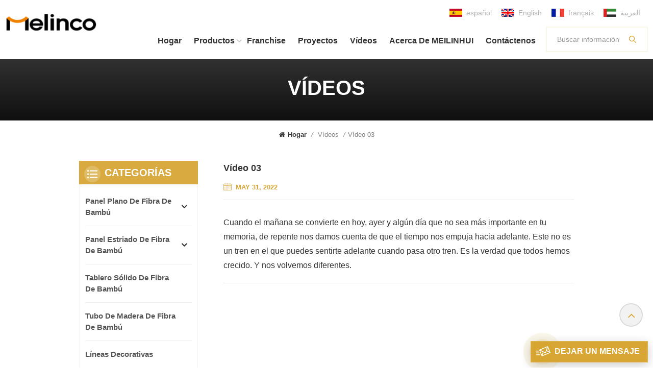

--- FILE ---
content_type: text/html; charset=UTF-8
request_url: https://es.mlhwallpanel.com/video-03_n20
body_size: 9350
content:
<!DOCTYPE html PUBLIC "-//W3C//DTD XHTML 1.0 Transitional//EN" "http://www.w3.org/TR/xhtml1/DTD/xhtml1-transitional.dtd">
<html xmlns="http://www.w3.org/1999/xhtml">
<head>
    <meta http-equiv="X-UA-Compatible" content="IE=edge">
    <meta name="viewport" content="width=device-width, initial-scale=1.0">
    <meta http-equiv="Content-Type" content="text/html; charset=utf-8" />
    <meta http-equiv="X-UA-Compatible" content="IE=edge,Chrome=1" />
    <meta http-equiv="X-UA-Compatible" content="IE=9" />
    <meta http-equiv="Content-Type" content="text/html; charset=utf-8" />
                <title>Vídeo 03
-mlhwallpanel.com</title>
        <meta name="keywords" content="Vídeo 03
" />
        <meta name="description" content="Cuando el mañana se convierte en hoy,ayer y algún día que no sea más importante en tu memoria,de repente nos damos cuenta de que el tiempo nos empuja hacia adelante. Este no es un..." />
        <meta name="google-site-verification" content="IfzHhwWvr6U1ilpiG2qt2xGPIReR2R_EDGEY3KleUiA" />        <!--    分享显示图片-->
        <meta property="og:image" content="http://es.mlhwallpanel.com/uploadfile/news/1cfdca818ede26f386a1c0cb7a60196e.jpg"/>
    <meta property="og:title" content="Vídeo 03
-mlhwallpanel.com"/>
            <link href="/uploadfile/userimg/9492f5b0b36c8513910f0a5f61833617.ico" rel="shortcut icon"  />
                <link rel="alternate" hreflang="en" href="https://www.mlhwallpanel.com/video-03_n20" />
            <link rel="alternate" hreflang="fr" href="https://fr.mlhwallpanel.com/video-03_n20" />
            <link rel="alternate" hreflang="es" href="https://es.mlhwallpanel.com/video-03_n20" />
            <link rel="alternate" hreflang="ar" href="https://ar.mlhwallpanel.com/video-03_n20" />
        <link rel="alternate" href="https://www.mlhwallpanel.com/video-03_n20" hreflang="x-default" />
    <link type="text/css" rel="stylesheet" href="/template/css/bootstrap.css">
    <link type="text/css" rel="stylesheet" href="/template/css/style.css">

    <script type="text/javascript" src="/template/js/jquery-1.8.3.js"></script>
    <script type="text/javascript" src="/template/js/bootstrap.min.js"></script>
    <script type="text/javascript" src="/template/js/swiper.min.js"></script>
    <script type="text/javascript" src="/js/front/common.js"></script>
    <script type="text/javascript">
        //fixed-nav
        $(document).on("scroll",function(){
            if($(document).scrollTop()>20){
                $("header").removeClass("large").addClass("small");
            }
            else{
                $("header").removeClass("small").addClass("large");
            }
        });
    </script>

    
    <!--[if ie9]
    <script src="/template/js/html5shiv.min.js"></script>
    <script src="/template/js/respond.min.js"></script>
    -->

    <!--[if IE 8]>
    <script src="https://oss.maxcdn.com/libs/html5shiv/3.7.0/html5shiv.js"></script>
    <script src="https://oss.maxcdn.com/libs/respond.js/1.3.0/respond.min.js"></script>
    <![endif]-->

    <script >
        if( /Android|webOS|iPhone|iPad|iPod|BlackBerry|IEMobile|Opera Mini/i.test(navigator.userAgent) ) {
            $(function () {
                $('.newm img').attr("style","");
                $(".newm img").attr("width","");
                $(".newm img").attr("height","");

            })
        }
    </script>
    <style>
       
        #online_qq_tab #floatShow p{font-size:16px}
      
      
</style>
    <!-- Meta Pixel Code -->
    <script>
        !function(f,b,e,v,n,t,s)
        {if(f.fbq)return;n=f.fbq=function(){n.callMethod?
            n.callMethod.apply(n,arguments):n.queue.push(arguments)};
            if(!f._fbq)f._fbq=n;n.push=n;n.loaded=!0;n.version='2.0';
            n.queue=[];t=b.createElement(e);t.async=!0;
            t.src=v;s=b.getElementsByTagName(e)[0];
            s.parentNode.insertBefore(t,s)}(window, document,'script',
            'https://connect.facebook.net/en_US/fbevents.js');
        fbq('init', '6134474583342582');
        fbq('track', 'PageView');
    </script>
    <noscript>< img height="1" width="1" style="display:none"
        src="https://www.facebook.com/tr?id=6134474583342582&ev=PageView&noscript=1"
        /></noscript>
    <!-- End Meta Pixel Code -->
    <!-- Google Tag Manager -->
<script>(function(w,d,s,l,i){w[l]=w[l]||[];w[l].push({'gtm.start':
new Date().getTime(),event:'gtm.js'});var f=d.getElementsByTagName(s)[0],
j=d.createElement(s),dl=l!='dataLayer'?'&l='+l:'';j.async=true;j.src=
'https://www.googletagmanager.com/gtm.js?id='+i+dl;f.parentNode.insertBefore(j,f);
})(window,document,'script','dataLayer','GTM-W53C5XF');</script>
<!-- End Google Tag Manager --></head>
<body>
<!-- Google Tag Manager (noscript) -->
<noscript><iframe src="https://www.googletagmanager.com/ns.html?id=GTM-W53C5XF"
height="0" width="0" style="display:none;visibility:hidden"></iframe></noscript>
<!-- End Google Tag Manager (noscript) -->
<header class="large">
    <div class="header clearfix">
        <ul class="head_lan">
                                <li><a href="https://es.mlhwallpanel.com/video-03_n20"><img src="/template/images/es.jpg" alt="español"/><p>español</p></a></li>
                                            <li><a href="https://www.mlhwallpanel.com/video-03_n20"><img src="/template/images/en.jpg" alt="English"/><p>English</p></a></li>
                            <li><a href="https://fr.mlhwallpanel.com/video-03_n20"><img src="/template/images/fr.jpg" alt="français"/><p>français</p></a></li>
                            <li><a href="https://ar.mlhwallpanel.com/video-03_n20"><img src="/template/images/ar.jpg" alt="العربية"/><p>العربية</p></a></li>
                    </ul>
        <div class="header_search">
            <!--            <form method="get">-->
            <input name="search_keyword" onkeydown="javascript:enterIn(event);" type="text" class="form-control" placeholder="Buscar información">
            <button type="submit" class="search_btn">
                <input type="submit" class="btn_search5 btn_search1" value="">
            </button>
            <!--            </form>-->
        </div>

                    <div id="logo"><a href="/" ><img src="/uploadfile/userimg/44a57b5155b1f7980603b636faa9a1f1.png" alt="Gooday Advanced Materials Co., Ltd." /></a></div>
        
        <div class="wrapper">
            <nav id="main-nav">
                <ul class="first-nav">
                    <li>
                        <a href="/" target="_blank">Hogar</a>
                    </li>
                </ul>
                <ul class="second-nav">
                    <li><a href="/products">productos</a>
                        <ul class="nav_child">
                                                            <li><a href="/interior-decorative-flat-panel_c2" title="Panel plano de fibra de bambú
">Panel plano de fibra de bambú
</a>
                                                                            <ul>
                                                                                            <li><a href="/wood-series_c6" title="Serie de madera
" >Serie de madera
</a></li>
                                                                                            <li><a href="/leather-pure-color-series_c7" title="Serie Cuero/Color Puro
" >Serie Cuero/Color Puro
</a></li>
                                                                                            <li><a href="/fabric-series_c8" title="Serie de telas
" >Serie de telas
</a></li>
                                                                                            <li><a href="/marble-stone-series_c9" title="Serie Mármol/Piedra
" >Serie Mármol/Piedra
</a></li>
                                                                                            <li><a href="/metal-series_c10" title="Serie de metales
" >Serie de metales
</a></li>
                                                                                    </ul>
                                                                    </li>
                                                            <li><a href="/interior-decorative-fluted-panel_c3" title="Panel estriado de fibra de bambú
">Panel estriado de fibra de bambú
</a>
                                                                            <ul>
                                                                                            <li><a href="/160-great-wall-panel_c11" title="160 Panel de Gran Muralla
" >160 Panel de Gran Muralla
</a></li>
                                                                                            <li><a href="/176-great-wall-panel_c12" title="176 Panel de la Gran Muralla
" >176 Panel de la Gran Muralla
</a></li>
                                                                                            <li><a href="/183-great-wall-panel_c13" title="183 Panel de la Gran Muralla
" >183 Panel de la Gran Muralla
</a></li>
                                                                                            <li><a href="/188-great-wall-panel_c14" title="188 Panel de la Gran Muralla
" >188 Panel de la Gran Muralla
</a></li>
                                                                                            <li><a href="/204-great-wall-panel_c15" title="204 Panel de la Gran Muralla
" >204 Panel de la Gran Muralla
</a></li>
                                                                                            <li><a href="/152-outer-arc-panel_c16" title="152 Panel de arco exterior
" >152 Panel de arco exterior
</a></li>
                                                                                            <li><a href="/180-outer-arc-panel_c17" title="180 Panel de arco exterior
" >180 Panel de arco exterior
</a></li>
                                                                                            <li><a href="/165-inner-arc-panel_c18" title="165 Panel de arco interior
" >165 Panel de arco interior
</a></li>
                                                                                            <li><a href="/178-inner-arc-panel_c19" title="178 Panel de arco interior
" >178 Panel de arco interior
</a></li>
                                                                                    </ul>
                                                                    </li>
                                                            <li><a href="/interior-decorative-solid-wallboard_c1" title="Tablero sólido de fibra de bambú
">Tablero sólido de fibra de bambú
</a>
                                                                    </li>
                                                            <li><a href="/interior-decorative-timber-tube_c4" title="Tubo de madera de fibra de bambú
">Tubo de madera de fibra de bambú
</a>
                                                                    </li>
                                                            <li><a href="/interior-decorative-lines_c5" title="Líneas decorativas
">Líneas decorativas
</a>
                                                                    </li>
                                                            <li><a href="/outdoor-wpc-decking_c32" title="Outdoor WPC Decking">Outdoor WPC Decking</a>
                                                                    </li>
                                                            <li><a href="/outdoor-wpc-wall-cladding_c33" title="Outdoor WPC Wall Cladding">Outdoor WPC Wall Cladding</a>
                                                                    </li>
                                                    </ul>
                    </li>
                                                                <li ><a  href="/franchise_d22">Franchise</a>
                                                      </li>
                                                                                                        <li><a  href="/projects_nc2">Proyectos
</a>

                                <ul class="nav_child">
                                    <li><a  href="/projects_nc2">Proyectos
</a></li>
                                                                                                            <li><a href="installation-tutorials_nc10" title="Installation Tutorials">Installation Tutorials</a></li>

                                                                        <li><a href="vr-showroom_nc12" title=" VR showroom"> VR showroom</a></li>

                                </ul>
                        </li>
                                                                                    <li><a  href="/videos_nc3">Vídeos
</a>
                                                    </li>
                                                                                    <li><a  href="/company-profile_d7">Acerca de MEILINHUI
</a>
                                                            <ul class="nav_child">
                                                                                                                <li><a href="/company-profile_d7" title="Perfil de la empresa
">Perfil de la empresa
</a></li>
                                                                                                                                                    <li><a href="/faq_d25" title="FAQ">FAQ</a></li>
                                                                        <li><a  href="/news_nc1">Noticias
</a></li>
                                    <li><a  href="/blog">Blog</a></li>
                                </ul>
                                                    </li>
                                        <!--                    --><!--                        <li ><a  href="--><!--">--><!--</a>-->
<!---->
<!--                        </li>-->
<!--                    -->                                                                <li ><a  href="/contact-us_d2">Contáctenos
</a>
                                                    </li>
                                                                                                                                                                                                                                                                                                                                                                                                                                                                                                                                                                                                                                                                                </ul>
                <ul class="select_contact">
                    <li><a href="/contact-us_d2" class="main_more">Consigue una cotización</a></li>
                </ul>
                <ul class="select_lan clearfix">
                    <li class="title">Seleccione el idioma <i class="fa fa-angle-double-down"></i></li>
                                                <li><a href="https://es.mlhwallpanel.com/video-03_n20"><img src="/template/images/es.jpg" alt="español"/><p>español</p></a></li>
                                                                    <li><a href="https://www.mlhwallpanel.com/video-03_n20"><img src="/template/images/en.jpg" alt="English"/><p>English</p></a></li>
                                            <li><a href="https://fr.mlhwallpanel.com/video-03_n20"><img src="/template/images/fr.jpg" alt="français"/><p>français</p></a></li>
                                            <li><a href="https://ar.mlhwallpanel.com/video-03_n20"><img src="/template/images/ar.jpg" alt="العربية"/><p>العربية</p></a></li>
                                    </ul>
                <ul class="social_icons">
                    <li class="title"> <i class="fa fa-angle-double-down"></i></li>
                                                                                            <li><a  rel="nofollow" target="_blank" href="https://www.facebook.com/profile.php?id=100092967647335" ><img src="/uploadfile/friendlink/c05ce949746c24706948ada4ac51c32c.png" alt="Facebook" /></a></li>
                                                    <li><a  rel="nofollow" target="_blank" href="https://www.instagram.com/mlhwallpanel/" ><img src="/uploadfile/friendlink/fc3a666ea6f072689c746a61562c9b5d.png" alt="INS" /></a></li>
                                                    <li><a  rel="nofollow" target="_blank" href="https://www.linkedin.com/company/merry-home/" ><img src="/uploadfile/friendlink/681218a58d4114ac7ee93059f45503d0.png" alt="linkedin" /></a></li>
                                                    <li><a  rel="nofollow" target="_blank" href="https://www.youtube.com/channel/UCqHo4oa0TukO-FIisNXZt3Q" ><img src="/uploadfile/friendlink/5c7951bd9673603615db457ab2f70901.png" alt="YouTube" /></a></li>
                                                            </ul>
            </nav>

            <a class="toggle">
                <span></span>
                <span></span>
                <span></span>
            </a>
        </div>
        <div class="mainmenu-area">
            <div class="mainmenu-left visible-lg visible-md">
                <div class="mainmenu">
                    <nav>
                        <ul class="clearfix">
                            <li ><a href="/">Hogar</a></li>

                            <li class="product_vmegamenu "><a href="/products">productos<i></i></a>
                                <div class="vmegamenu">
                                    <ul class="vmegamenu_box cleafix">
                                                                                    <li class="has-menu">
                                                <div class="top">
                                                    <a href="/interior-decorative-flat-panel_c2" title="Panel plano de fibra de bambú
" class="title">Panel plano de fibra de bambú
</a>
                                                </div>
                                                                                                    <ul class="vmegamenu02">
                                                                                                                    <li><a href="/wood-series_c6" title="Serie de madera
">Serie de madera
</a></li>
                                                                                                                    <li><a href="/leather-pure-color-series_c7" title="Serie Cuero/Color Puro
">Serie Cuero/Color Puro
</a></li>
                                                                                                                    <li><a href="/fabric-series_c8" title="Serie de telas
">Serie de telas
</a></li>
                                                                                                                    <li><a href="/marble-stone-series_c9" title="Serie Mármol/Piedra
">Serie Mármol/Piedra
</a></li>
                                                                                                                    <li><a href="/metal-series_c10" title="Serie de metales
">Serie de metales
</a></li>
                                                                                                            </ul>
                                                                                            </li>
                                                                                    <li class="has-menu">
                                                <div class="top">
                                                    <a href="/interior-decorative-fluted-panel_c3" title="Panel estriado de fibra de bambú
" class="title">Panel estriado de fibra de bambú
</a>
                                                </div>
                                                                                                    <ul class="vmegamenu02">
                                                                                                                    <li><a href="/160-great-wall-panel_c11" title="160 Panel de Gran Muralla
">160 Panel de Gran Muralla
</a></li>
                                                                                                                    <li><a href="/176-great-wall-panel_c12" title="176 Panel de la Gran Muralla
">176 Panel de la Gran Muralla
</a></li>
                                                                                                                    <li><a href="/183-great-wall-panel_c13" title="183 Panel de la Gran Muralla
">183 Panel de la Gran Muralla
</a></li>
                                                                                                                    <li><a href="/188-great-wall-panel_c14" title="188 Panel de la Gran Muralla
">188 Panel de la Gran Muralla
</a></li>
                                                                                                                    <li><a href="/204-great-wall-panel_c15" title="204 Panel de la Gran Muralla
">204 Panel de la Gran Muralla
</a></li>
                                                                                                                    <li><a href="/152-outer-arc-panel_c16" title="152 Panel de arco exterior
">152 Panel de arco exterior
</a></li>
                                                                                                                    <li><a href="/180-outer-arc-panel_c17" title="180 Panel de arco exterior
">180 Panel de arco exterior
</a></li>
                                                                                                                    <li><a href="/165-inner-arc-panel_c18" title="165 Panel de arco interior
">165 Panel de arco interior
</a></li>
                                                                                                                    <li><a href="/178-inner-arc-panel_c19" title="178 Panel de arco interior
">178 Panel de arco interior
</a></li>
                                                                                                            </ul>
                                                                                            </li>
                                                                                    <li >
                                                <div class="top">
                                                    <a href="/interior-decorative-solid-wallboard_c1" title="Tablero sólido de fibra de bambú
" class="title">Tablero sólido de fibra de bambú
</a>
                                                </div>
                                                                                            </li>
                                                                                    <li >
                                                <div class="top">
                                                    <a href="/interior-decorative-timber-tube_c4" title="Tubo de madera de fibra de bambú
" class="title">Tubo de madera de fibra de bambú
</a>
                                                </div>
                                                                                            </li>
                                                                                    <li >
                                                <div class="top">
                                                    <a href="/interior-decorative-lines_c5" title="Líneas decorativas
" class="title">Líneas decorativas
</a>
                                                </div>
                                                                                            </li>
                                                                                    <li >
                                                <div class="top">
                                                    <a href="/outdoor-wpc-decking_c32" title="Outdoor WPC Decking" class="title">Outdoor WPC Decking</a>
                                                </div>
                                                                                            </li>
                                                                                    <li >
                                                <div class="top">
                                                    <a href="/outdoor-wpc-wall-cladding_c33" title="Outdoor WPC Wall Cladding" class="title">Outdoor WPC Wall Cladding</a>
                                                </div>
                                                                                            </li>
                                                                            </ul>
                                </div>
                            </li>
                                                                                        <li class=""><a href="/franchise_d22">Franchise</a>
                                                                    </li>
                                                                                                                                                <li ><a  href="/projects_nc2">Proyectos
</a>

                                        <ul class="vmegamenu">
                                            <li><a  href="/projects_nc2">Proyectos
</a></li>
                                                                                                                                    <li><a href="installation-tutorials_nc10" title="Installation Tutorials">Installation Tutorials</a></li>
                                                                                        <li><a href="vr-showroom_nc12" title=" VR showroom"> VR showroom</a></li>

                                        </ul>
                                    </li>
                                                                                                                    <li ><a  href="/videos_nc3">Vídeos
</a>
                                                                    </li>
                                                                                                                    <li class=""><a href="/company-profile_d7">Acerca de MEILINHUI
</a>
                                    <ul class="vmegamenu">
                                                                                                                                <li ><a href="/company-profile_d7" title="Perfil de la empresa
">Perfil de la empresa
</a>
                                                                                            </li>


                                                                                                                                                                            <li ><a href="/faq_d25" title="FAQ">FAQ</a>
                                                                                            </li>


                                                                                <li><a  href="/news_nc1">Noticias
</a></li>
                                        <li><a  href="/blog">Blog</a></li>
                                    </ul>
                                </li>
                                                        <!--                            --><!--                                <li class="--><!--active--><!--"><a href="--><!--">--><!--</a>-->
<!---->
<!--                                </li>-->
<!--                            -->                                                                                        <li class=""><a href="/contact-us_d2">Contáctenos
</a>
                                                                    </li>
                                                    </ul>
                    </nav>
                </div>
            </div>
        </div>
    </div>

</header>

<div class="height"></div>
    <div class="page_banner">
        <div class="ovrly"></div>
            
    
        <div class="main_title">
            <div class="container">
                <div class="row">
                    <em>Vídeos
</em>
                </div>
            </div>
        </div>

    </div>
    <div class="page_section clearfix">
        <div class="container">
            <div class="row">
                <div class="breadcrumb clearfix">
                    <a class="home" href="/" title="Return to Home"><i class="fa fa-home"></i>Hogar</a>
                                                                        <i>/</i>
                            <h2><a href="/videos_nc3">Vídeos
</a></h2>
                        <i>/</i><h2>Vídeo 03
</h2>
                                    </div>
            </div>
        </div>

        <div class="container">
            <div class="row">
                <div class="page-right clearfix">
                    <div class="news_detail_info clearfix">
                        <div class="news_detail_title">
                            <em class="title">Vídeo 03
</em>
                                                            <span class="page_date">May 31, 2022</span>
                                                    </div>
                        <div class="txt newm">
                            Cuando el mañana se convierte en hoy, ayer y algún día que no sea más importante en tu memoria, de repente nos damos cuenta de que el tiempo nos empuja hacia adelante. Este no es un tren en el que puedes sentirte adelante cuando pasa otro tren. Es la verdad que todos hemos crecido. Y nos volvemos diferentes.
                        </div>

                    </div>
                    <ul class="navigation clearfix">
                                                                    </ul>
                </div>
                <div class="page-left clearfix">
        <div class="left_fixed">
        <div class="left_fixed_box">
            <div id="right_column" class="left-cat column clearfix">
                <section class="block blockcms column_box">
                    <div class="fot_title"><em>Categorías</em><span></span><i class="column_icon_toggle icon-plus-sign"></i></div>
                    <div class="block_content toggle_content">
                        <ul class="mtree">
                                                            <li ><b></b>                                    <div>
                                        <a href="/interior-decorative-flat-panel_c2" class="title">Panel plano de fibra de bambú
</a>
                                    </div>

                                                                            <ul>
                                                                                            <li ><a  href="/wood-series_c6">Serie de madera
</a>
                                                                                                    </li>
                                                                                            <li ><a  href="/leather-pure-color-series_c7">Serie Cuero/Color Puro
</a>
                                                                                                    </li>
                                                                                            <li ><a  href="/fabric-series_c8">Serie de telas
</a>
                                                                                                    </li>
                                                                                            <li ><a  href="/marble-stone-series_c9">Serie Mármol/Piedra
</a>
                                                                                                    </li>
                                                                                            <li ><a  href="/metal-series_c10">Serie de metales
</a>
                                                                                                    </li>
                                                                                    </ul>
                                                                    </li>
                                                            <li ><b></b>                                    <div>
                                        <a href="/interior-decorative-fluted-panel_c3" class="title">Panel estriado de fibra de bambú
</a>
                                    </div>

                                                                            <ul>
                                                                                            <li ><a  href="/160-great-wall-panel_c11">160 Panel de Gran Muralla
</a>
                                                                                                    </li>
                                                                                            <li ><a  href="/176-great-wall-panel_c12">176 Panel de la Gran Muralla
</a>
                                                                                                    </li>
                                                                                            <li ><a  href="/183-great-wall-panel_c13">183 Panel de la Gran Muralla
</a>
                                                                                                    </li>
                                                                                            <li ><a  href="/188-great-wall-panel_c14">188 Panel de la Gran Muralla
</a>
                                                                                                    </li>
                                                                                            <li ><a  href="/204-great-wall-panel_c15">204 Panel de la Gran Muralla
</a>
                                                                                                    </li>
                                                                                            <li ><a  href="/152-outer-arc-panel_c16">152 Panel de arco exterior
</a>
                                                                                                    </li>
                                                                                            <li ><a  href="/180-outer-arc-panel_c17">180 Panel de arco exterior
</a>
                                                                                                    </li>
                                                                                            <li ><a  href="/165-inner-arc-panel_c18">165 Panel de arco interior
</a>
                                                                                                    </li>
                                                                                            <li ><a  href="/178-inner-arc-panel_c19">178 Panel de arco interior
</a>
                                                                                                    </li>
                                                                                    </ul>
                                                                    </li>
                                                            <li >                                    <div>
                                        <a href="/interior-decorative-solid-wallboard_c1" class="title">Tablero sólido de fibra de bambú
</a>
                                    </div>

                                                                    </li>
                                                            <li >                                    <div>
                                        <a href="/interior-decorative-timber-tube_c4" class="title">Tubo de madera de fibra de bambú
</a>
                                    </div>

                                                                    </li>
                                                            <li >                                    <div>
                                        <a href="/interior-decorative-lines_c5" class="title">Líneas decorativas
</a>
                                    </div>

                                                                    </li>
                                                            <li >                                    <div>
                                        <a href="/outdoor-wpc-decking_c32" class="title">Outdoor WPC Decking</a>
                                    </div>

                                                                    </li>
                                                            <li >                                    <div>
                                        <a href="/outdoor-wpc-wall-cladding_c33" class="title">Outdoor WPC Wall Cladding</a>
                                    </div>

                                                                    </li>
                                                    </ul>
                    </div>
                </section>
            </div>
            <script type="text/javascript" src="/template/js/left-mtree.js"></script>
                            <div class="left-adv clearfix hidden-xs" style="background-image:url(/uploadfile/single/aa66f69ec1a95b6b6be1d9ea0686112a.jpg)">
                    <div class="ovrly"></div>
                    <div class="main">
                        <a href="/contact-us_d2" class="title">como podemos ayudarte
</a>
                        <div class="text">Puede ponerse en contacto con nosotros de cualquier manera que sea conveniente para usted. Estamos disponibles 24/7 a través de correo electrónico o teléfono.</div>
                        <a href="/contact-us_d2" class="main_more">Contáctenos
</a>
                    </div>
                </div>
            
            <div id="right_column" class="left-pro column clearfix">
                <section class="block blockcms column_box">
                    <div class="fot_title"><em>nuevos productos</em><span></span><i class="column_icon_toggle icon-plus-sign"></i></div>
                    <div class="block_content toggle_content">
                        <ul class="list clearfix">
                                                            <li>
                                    <div class="box clearfix">
                                        <a class="image" href="/bamboo-fiber-solid-wall-panel-with-metal-texture-for-interior-decoration_p80.html" title="Panel de pared sólido de fibra de bambú con textura de metal para decoración de interiores"><img id="product_detail_img"  alt="New Interior Decoration Materials Bamboo Charcoal Wood Veneer WPC Solid Metal Texture Panel" src="/uploadfile/202311/09/d78997056905c84dadb109c8a07016f0_thumb.jpg" /></a>
                                        <div class="main">
                                            <a href="/bamboo-fiber-solid-wall-panel-with-metal-texture-for-interior-decoration_p80.html" title="Panel de pared sólido de fibra de bambú con textura de metal para decoración de interiores" class="title">Panel de pared sólido de fibra de bambú con textura de metal para decoración de interiores</a>
                                            <a rel="nofollow" href="/bamboo-fiber-solid-wall-panel-with-metal-texture-for-interior-decoration_p80.html" title="Panel de pared sólido de fibra de bambú con textura de metal para decoración de interiores" class="page_more">Ver detalles</a>
                                        </div>
                                    </div>
                                </li>
                                                            <li>
                                    <div class="box clearfix">
                                        <a class="image" href="/pvc-partition-tile-interior-hollow-square-tube_p39.html" title="Tubo cuadrado hueco interior de teja de partición de PVC
"><img id="product_detail_img"  alt="PVC Square Tube 100*50mm" src="/uploadfile/202207/15/99bad723863f540c0dc2ba3f005875ec_thumb.jpg" /></a>
                                        <div class="main">
                                            <a href="/pvc-partition-tile-interior-hollow-square-tube_p39.html" title="Tubo cuadrado hueco interior de teja de partición de PVC
" class="title">Tubo cuadrado hueco interior de teja de partición de PVC
</a>
                                            <a rel="nofollow" href="/pvc-partition-tile-interior-hollow-square-tube_p39.html" title="Tubo cuadrado hueco interior de teja de partición de PVC
" class="page_more">Ver detalles</a>
                                        </div>
                                    </div>
                                </li>
                                                    </ul>
                    </div>
                </section>
            </div>
        </div>
    </div>
</div>            </div>
        </div>
    </div>

<div class="footer clearfix">
    <div class="footer_content clearfix">
        <div class="foot_bg" style="background-image:url(/template/images/bg_footer.jpg);"><div class="ovrly"></div></div>
        <div class="fot_con clearfix">
            <div class="container">
                <div class="row">
                    <div class="title">
                        <em>Contáctenos</em>
                        <div class="text">Si está interesado en nuestros productos y desea conocer más detalles, contáctenos</div>
                    </div>
                    <div class="fot_con_column">
                        <div class="wrap">
                            <div class="icon"><i style="background-position:-71px -143px;"></i></div>
                            <em>Soporte 24/7</em>
                        </div>
                                                                                <p>Teléfono : <a rel="nofollow" href="tel:+8613516619454">+8613516619454</a></p>
                                                                                                        <p>Whatsapp :
                                                                    <a rel="nofollow" target="_blank" href="https://api.whatsapp.com/send?phone=+8613516619454&text=Hello" >
                                        +8613516619454</a>
                            </p>
                                            </div>
                    <div class="fot_con_column">
                        <div class="wrap">
                            <div class="icon"><i style="background-position:-32px -145px;"></i></div>
                            <em>Consulta de negocios</em>
                        </div>
                                                                                <p>Correo electrónico : <a rel="nofollow" href="/cdn-cgi/l/email-protection#147d7a727b5479717d787d7a7c617d3a777b793a777a"><span class="__cf_email__" data-cfemail="026b6c646d426f676b6e6b6c6a776b2c616d6f2c616c">[email&#160;protected]</span></a></p>
                                                                    </div>
                                            <div class="fot_con_column">
                            <div class="wrap">
                                <div class="icon"><i style="background-position:3px -143px;"></i></div>
                                <em>Dirección</em>
                            </div>
                            <p>Factory Add: No.10, Hejia Road, Yanghe Town, Gaoming District, Foshan City,Guangdong, China</p>
                        </div>
                    
                </div>
            </div>
        </div>

        <div class="container">
            <div class="row">
                <div id="right_column" class="fot_nav clearfix">
                    <section id="blockbestsellers" class="block products_block column_box">
                        <div class="fot_title"><em>Necesitas ayuda</em><span></span><i class="column_icon_toggle icon-plus-sign"></i></div>
                        <div class="block_content toggle_content">
                            <ul class="clearfix">
                                                                        <li><a href="/">Hogar
</a> </li>
                                                                                <li><a href="/products">productos
</a> </li>
                                                                                <li><a href="/company-profile_d7">Sobre nosotros
</a> </li>
                                                                                <li><a href="/projects_nc2">Proyectos
</a> </li>
                                                                                <li><a href="/videos_nc3">Vídeos
</a> </li>
                                                                                <li><a href="/choose-us_d5">Elíjanos
</a> </li>
                                                                                <li><a href="/news_nc1">Noticias
</a> </li>
                                                                                <li><a href="/contact-us_d2">Contáctenos
</a> </li>
                                                                                <li><a href="/blog">Blog
</a> </li>
                                                                                <li><a href="/sitemap.html">mapa del sitio
</a> </li>
                                                                    </ul>
                        </div>
                    </section>
                </div>
                <div id="right_column" class="fot_tag clearfix">
                    <section id="blockbestsellers" class="block products_block column_box">
                        <div class="fot_title"><em>productos</em><span></span><i class="column_icon_toggle icon-plus-sign"></i></div>
                        <div class="block_content toggle_content">
                            <ul class="clearfix">
                                                                    <li><a href="/interior-decorative-flat-panel_c2" title="Panel plano de fibra de bambú
">Panel plano de fibra de bambú
</a></li>
                                                                    <li><a href="/interior-decorative-fluted-panel_c3" title="Panel estriado de fibra de bambú
">Panel estriado de fibra de bambú
</a></li>
                                                                    <li><a href="/interior-decorative-solid-wallboard_c1" title="Tablero sólido de fibra de bambú
">Tablero sólido de fibra de bambú
</a></li>
                                                                    <li><a href="/interior-decorative-timber-tube_c4" title="Tubo de madera de fibra de bambú
">Tubo de madera de fibra de bambú
</a></li>
                                                                    <li><a href="/interior-decorative-lines_c5" title="Líneas decorativas
">Líneas decorativas
</a></li>
                                                                    <li><a href="/outdoor-wpc-decking_c32" title="Outdoor WPC Decking">Outdoor WPC Decking</a></li>
                                                                    <li><a href="/outdoor-wpc-wall-cladding_c33" title="Outdoor WPC Wall Cladding">Outdoor WPC Wall Cladding</a></li>
                                                            </ul>
                        </div>
                    </section>
                </div>
                                    <div id="right_column" class="fot_tag clearfix">
                        <section id="blockbestsellers" class="block products_block column_box">
                            <div class="fot_title"><em>Etiquetas calientes</em><span></span><i class="column_icon_toggle icon-plus-sign"></i></div>
                            <div class="block_content toggle_content">
                                <ul class="clearfix">
                                                                            <li><a href="/pvc-wall-panels_sp">paneles de pared de pvc</a></li>
                                                                            <li><a href="/pvc-square-tube_sp">tubo cuadrado de pvc</a></li>
                                                                            <li><a href="/wall-marble-wpc-solid-panel_sp">Panel sólido de Wpc de mármol de pared</a></li>
                                                                            <li><a href="/interior-wall-panel_sp">Panel de pared interior</a></li>
                                                                            <li><a href="/wpc-wall-board_sp">Tablero de pared de WPC</a></li>
                                                                    </ul>
                            </div>
                        </section>
                    </div>
                
                <div class="fot_letter">
                    <div class="fot_title"><em>SUSCRÍBETE A NUESTRO BOLETÍN
</em></div>
                    <div class="text">Siga leyendo, manténgase informado, suscríbase y lo invitamos a que nos diga lo que piensa.</div>
                    <div class="letter-input">
                        <input name="textfield" id="user_email" type="text" class="fot_input" placeholder="Ingrese su correo electrónico para suscribirse">
                        <span class="send"><input type="button" value="" onclick="add_email_list();">Enviar</span>
                    </div>
                    <script data-cfasync="false" src="/cdn-cgi/scripts/5c5dd728/cloudflare-static/email-decode.min.js"></script><script type="text/javascript">
                        var email = document.getElementById('user_email');
                        function add_email_list()
                        {

                            $.ajax({
                                url: "/common/ajax/addtoemail/emailname/" + email.value,
                                type: 'GET',
                                success: function(info) {
                                    if (info == 1) {
                                        alert('Exitosamente!');
                                        window.location.href = "/video-03_n20";

                                    } else {
                                        alert('Pérdida!');
                                        window.location.href = "/video-03_n20";
                                    }
                                }
                            });

                        }


                    </script>
                    <ul class="social_icons">
                        <li class="title">Mantengámonos Conectados :</li>
                                                                                                            <li><a  rel="nofollow" target="_blank" href="https://www.facebook.com/profile.php?id=100092967647335" ><img src="/uploadfile/friendlink/c05ce949746c24706948ada4ac51c32c.png" alt="Facebook" /></a> </li>
                                                            <li><a  rel="nofollow" target="_blank" href="https://www.instagram.com/mlhwallpanel/" ><img src="/uploadfile/friendlink/fc3a666ea6f072689c746a61562c9b5d.png" alt="INS" /></a> </li>
                                                            <li><a  rel="nofollow" target="_blank" href="https://www.linkedin.com/company/merry-home/" ><img src="/uploadfile/friendlink/681218a58d4114ac7ee93059f45503d0.png" alt="linkedin" /></a> </li>
                                                            <li><a  rel="nofollow" target="_blank" href="https://www.youtube.com/channel/UCqHo4oa0TukO-FIisNXZt3Q" ><img src="/uploadfile/friendlink/5c7951bd9673603615db457ab2f70901.png" alt="YouTube" /></a> </li>
                                                                        </ul>
                </div>
            </div>
        </div>
        <div class="footer-bottom clearfix">
            <div class="container">
                <div class="row">
                    <div class="copy">
                        © 2025 Gooday Advanced Materials Co., Ltd..Reservados todos los derechos.                         <div class="foot_ipv6">
                            Soporta red IPv6<img src="/template/images/ipv6.png" alt="">
                        </div>
                        <div class="fot_link">
                            <a href="/sitemap.xml">Xml</a><a href="/privacy-policy_d4">Política de privacidad
</a>
                                                            <div class="friendly">
                                    <span class="title">Enlaces amistosos :</span>
                                                                            <a href="http://www.wisdombuildingmaterials.com/" target="_blank" rel="nofollow">wpc board</a>
                                                                    </div>
                            
                        </div>
                    </div>
                </div>
            </div>
        </div>

    </div>

    <div class="mobile-footer-bottom clearfix hidden">
        <div class="container">
            <div class="row">
                <ul class="mobile_foot_contact">
                                                                                                <li class="phone">Teléfono : <a rel="nofollow" target="_blank" href="tel:+8613516619454">+8613516619454</a></li>
                                                                                                                                                                            <li>Correo electrónico : <a rel="nofollow" target="_blank" href="/cdn-cgi/l/email-protection#2e474048416e434b47424740465b47004d4143004d40"><span class="__cf_email__" data-cfemail="4920272f2609242c20252027213c20672a2624672a27">[email&#160;protected]</span></a></li>
                                                                                                                    <li>Dirección : Factory Add: No.10, Hejia Road, Yanghe Town, Gaoming District, Foshan City,Guangdong, China</li>
                                    </ul>
                <div class="copy">
                    © 2025 Gooday Advanced Materials Co., Ltd..Reservados todos los derechos.                     <div class="fot_link">
                        <a href="/blog">Blog</a>    |    <a href="/sitemap.html">mapa del sitio</a>    |    <a href="/sitemap.xml">XML</a>    |    <a href="/privacy-policy_d4">Política de privacidad
</a>    |
                        <div class="foot_ipv6">
                            Soporta red IPv6<img src="/template/images/ipv6.png" alt="">
                        </div>
                    </div>

                </div>
            </div>
        </div>
    </div>
</div>

<div class="progress-wrap active-progress">
    <svg class="progress-circle svg-content" width="100%" height="100%" viewBox="-1 -1 102 102">
        <path d="M50,1 a49,49 0 0,1 0,98 a49,49 0 0,1 0,-98" style="transition: stroke-dashoffset 10ms linear 0s; stroke-dasharray: 307.919, 307.919; stroke-dashoffset: 234.025;"></path>
    </svg>
</div>

<div id="online_qq_layer">
    <div id="online_qq_tab">
        <div id="floatShow" rel="nofollow" href="javascript:void(0);">
            <p>Dejar un mensaje
</p><i></i>
            <div class="animated-circles">
                <div class="circle c-1"></div>
                <div class="circle c-2"></div>
                <div class="circle c-3"></div>
            </div>
        </div>
        <a id="floatHide" rel="nofollow" href="javascript:void(0);" ><i></i></a>
    </div>
    <div id="onlineService" >
        <div class="online_form">
            <div class="i_message_inquiry">
                <em class="title">Dejar un mensaje
</em>
                <div class="inquiry">
                    <form id="email_form1" name="email_form1" method="post" action="/inquiry/addinquiry">
                        <input type="hidden"  value="Leave A Message"  name="msg_title" />
                        <input type="hidden"  value="/video-03_n20"  name="msg_fromurl" />
                        <div class="text">Si está interesado en nuestros productos y desea conocer más detalles, deje un mensaje aquí, le responderemos tan pronto como podamos.
</div>
                        <div class="input-group">
                            <span class="ms_e"><input class="form-control" name="msg_email" id="msg_email" tabindex="10" type="text" placeholder="* Correo electrónico"></span>
                        </div>
                        <div class="input-group">
                            <span class="ms_p"><input class="form-control" name="msg_tel" id="phone" tabindex="10" type="text" placeholder="Teléfono/WhatsApp"></span>
                        </div>
                        <div class="input-group" style="display: block;">
                            <span class="ms_m"><textarea name="msg_content" class="form-control" id="message" tabindex="13" placeholder="* Ingrese los detalles del producto (como color, tamaño, materiales, etc.) y otros requisitos específicos para recibir una cotización precisa."></textarea></span>
                        </div>
                                                <input type="submit" value="Enviar
" class="main_more google_genzong">

                    </form>
                </div>
            </div>
        </div>
    </div>
</div>

<div class="fixed-contact">
    <ul class="item-list clearfix">
                                                <li class="online_p">
                    <div class="column">
                        <i class="icon"></i>
                        <a rel="nofollow" target="_blank" href="tel:+8613516619454">+8613516619454</a>
                    </div>
                </li>
                                                                    <li class="online_e">
                    <div class="column">
                        <i class="icon"></i>
                        <a rel="nofollow" target="_blank" href="/cdn-cgi/l/email-protection#9ef7f0f8f1def3fbf7f2f7f0f6ebf7b0fdf1f3b0fdf0"><span class="__cf_email__" data-cfemail="a0c9cec6cfe0cdc5c9ccc9cec8d5c98ec3cfcd8ec3ce">[email&#160;protected]</span></a>
                    </div>
                </li>
                                                                    <li class="online_w">
                    <div class="column">
                        <i class="icon"></i>
                                                    <a rel="nofollow" target="_blank" href="https://api.whatsapp.com/send?phone=+8613516619454&text=Hello" >
                                +8613516619454</a>
                    </div>
                </li>
                                                <li class="online_code">
                <div class="column">
                    <i class="icon"></i>
                    <a>
                        <p>escanear a wechat
 :</p><img src="/uploadfile/single/73407017e2bf47bac417408e613b7f89.jpg" alt="escanear a wechat
" />
                    </a>
                </div>
            </li>
            </ul>
</div>


<div class="mobile_nav clearfix">
    <a href="/"><i style="background-position: -323px -160px"></i><p>Hogar</p></a>
    <a href="/products"><i style="background-position: -366px -160px"></i><p>productos</p></a>
            <a  href="/company-profile_d7"><i style="background-position: -242px -160px"></i><p>sobre</p></a>
                        <a rel="nofollow" target="_blank" href="https://api.whatsapp.com/send?phone=+8613516619454&text=Hello" >
            <i style="background-position: -283px -160px"></i><p>whatsapp</p></a>
        </div>


<script data-cfasync="false" src="/cdn-cgi/scripts/5c5dd728/cloudflare-static/email-decode.min.js"></script><script type="text/javascript" src="/template/js/demo.js"></script>
<script type="text/javascript" src="/template/js/website.js"></script>

<script type="text/javascript">
    baguetteBox.run('.tz-gallery');
</script>
<script>
    (function($) {
        var $nav = $('#main-nav');
        var $toggle = $('.toggle');
        var defaultData = {
            maxWidth: false,
            customToggle: $toggle,
            levelTitles: true
        };

        // we'll store our temp stuff here
        var $clone = null;
        var data = {};

        // calling like this only for demo purposes

        const initNav = function(conf) {
            if ($clone) {
                // clear previous instance
                $clone.remove();
            }

            // remove old toggle click event
            $toggle.off('click');

            // make new copy
            $clone = $nav.clone();

            // remember data
            $.extend(data, conf)

            // call the plugin
            $clone.hcMobileNav($.extend({}, defaultData, data));
        }

        // run first demo
        initNav({});

        $('.actions').find('a').on('click', function(e) {
            e.preventDefault();

            var $this = $(this).addClass('active');
            var $siblings = $this.parent().siblings().children('a').removeClass('active');

            initNav(eval('(' + $this.data('demo') + ')'));
        });
    })(jQuery);
</script>

<script defer src="https://static.cloudflareinsights.com/beacon.min.js/vcd15cbe7772f49c399c6a5babf22c1241717689176015" integrity="sha512-ZpsOmlRQV6y907TI0dKBHq9Md29nnaEIPlkf84rnaERnq6zvWvPUqr2ft8M1aS28oN72PdrCzSjY4U6VaAw1EQ==" data-cf-beacon='{"version":"2024.11.0","token":"2ed6e49c9f04457881fda1e42e0badbf","r":1,"server_timing":{"name":{"cfCacheStatus":true,"cfEdge":true,"cfExtPri":true,"cfL4":true,"cfOrigin":true,"cfSpeedBrain":true},"location_startswith":null}}' crossorigin="anonymous"></script>
</body>
</html>
